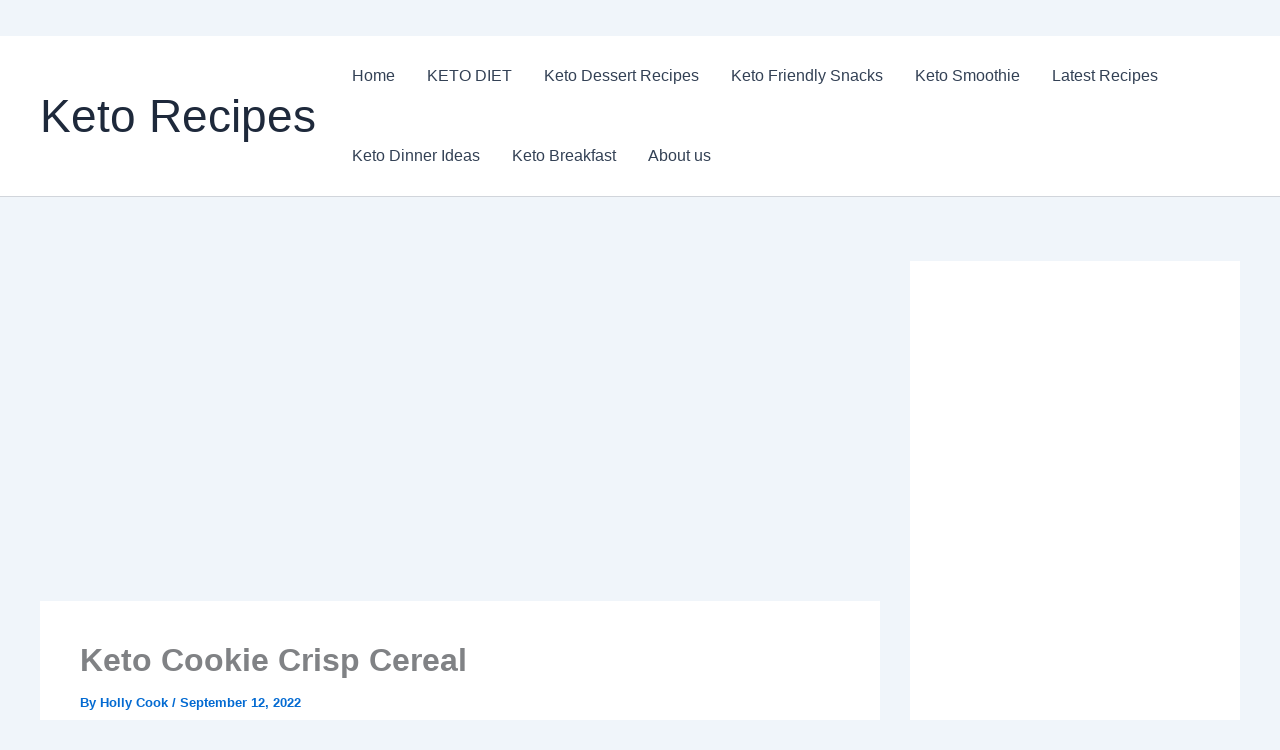

--- FILE ---
content_type: text/html; charset=utf-8
request_url: https://www.google.com/recaptcha/api2/aframe
body_size: 99
content:
<!DOCTYPE HTML><html><head><meta http-equiv="content-type" content="text/html; charset=UTF-8"></head><body><script nonce="EbkPakdgzLkbYL_RDc5wUQ">/** Anti-fraud and anti-abuse applications only. See google.com/recaptcha */ try{var clients={'sodar':'https://pagead2.googlesyndication.com/pagead/sodar?'};window.addEventListener("message",function(a){try{if(a.source===window.parent){var b=JSON.parse(a.data);var c=clients[b['id']];if(c){var d=document.createElement('img');d.src=c+b['params']+'&rc='+(localStorage.getItem("rc::a")?sessionStorage.getItem("rc::b"):"");window.document.body.appendChild(d);sessionStorage.setItem("rc::e",parseInt(sessionStorage.getItem("rc::e")||0)+1);localStorage.setItem("rc::h",'1769341156848');}}}catch(b){}});window.parent.postMessage("_grecaptcha_ready", "*");}catch(b){}</script></body></html>